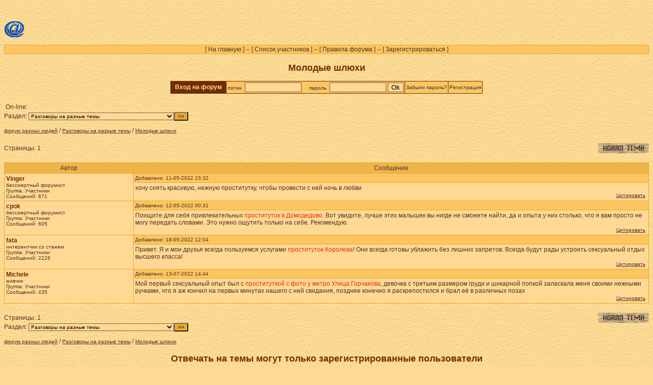

--- FILE ---
content_type: text/html; charset=Windows-1251
request_url: http://offtop.ru/procomp/v1_2772769_1.php
body_size: 3316
content:

<HTML>
<HEAD>
<TITLE>Молодые шлюхи</TITLE>
<link href="style.css" rel="stylesheet" type="text/css">
<META content="text/html; charset=windows-1251" http-equiv=Content-Type>
<META NAME="Description" CONTENT="Этот форум будет интересен всем кто считает себя яркой индивидуальностью.
Можно говорить и спрашивать всё! Политика, спорт, компьютеры, софт, алкоголь, любовь, секс.">
</HEAD>
<body background="img/back.jpg" link="#E92C07" vlink="#E92C07">
<table width="100%" border="0" cellspacing="0" cellpadding="0" align="center">
    <tr> 
	 <td  valign="top"><img src="img/logo.gif" border="0"></td>
     <td height="80" align="right">
<noindex>
<table border="0" align="right" width="80%">
  <tr> 
 <td width="100%"  align="right">
 <br>
</td>
  </tr>
  </table>
</noindex>

		</td>
  </tr>
</table>


<table cellspacing="1" cellpadding="1" align="center" class="menu_table">
<tr>
<td class="menu_td">
[ <a href="index.php" class="menu_a">На главную</a> ] -- [ <a href="userlist.php"  class="menu_a">Список участников</a> ] --
[ <a href="rule.php" class="menu_a">Правила форума</a> ] -- 
[ <a href="usersreg.php" class="menu_a">Зарегистрироваться</a> ] 

</td></tr>
</table>


<h1>Молодые шлюхи</h1>
<form method="post" action="" name="">
<table align="center"cellspacing="1" cellpadding="2" class="auth_table">
	<tr>
<td class="auth_td1">&nbsp;&nbsp;Вход на форум&nbsp;&nbsp;</td>
<td nowrap class="auth_td2">логин&nbsp;&nbsp;<input type="text" name="login" value="" size="12" class="field2">
&nbsp;&nbsp;&nbsp;&nbsp;пароль&nbsp;&nbsp;<input type="password" name="pass" value="" size="12" class="field2"> 
<input type="submit" name="submit_auth" value="Ok" class="field2"></td>
<td class="auth_td2"><a href="http://offtop.ru/procomp/memopass.php" class="auth_a">Забыли пароль?</a></td>
<td class="auth_td2"><a href="http://offtop.ru/procomp/usersreg.php" class="auth_a">Регистрация</a></td>
</tr>
</table>
</form>	


		
<table><tr><td>On-line:&nbsp;&nbsp;<p></td></tr></table>
<index><table width="100%" border="0" cellspacing="0" cellpadding="0" align="center">
<tr>
<td>

<form action="index.php?PHPSESSID=akerl3akhcon2qsjbl558hnkh2" method="post">Раздел:&nbsp;<select name="loc" class="field_pull">
<option value="">--== Все разделы ==--</option>
<option value="">-------------------------------------------------------------</option>
			<option   selected value="1">Разговоры на разные темы			</option>
			<option   value="9">Компьютеры- железная и программная составляющая			</option>
			<option   value="7">Web-дизайн			</option>
			<option   value="5">Общество и политика			</option>
			<option   value="6">Всё об алкоголе и том, как правильно пить			</option>
			<option   value="20">работа в онлайне и офлайне			</option>
</select><input type="submit" name="" value="&gt;&gt;" class="field_pull_button">
</form>
<a href="index.php" class="a1">форум разных людей</a> / <a href="index.php?part=1&only=" class="a1">Разговоры на разные темы</a> / <a href="view.php?part=1&t=2772769&only=" class="a1">Молодые шлюхи</a>
</td>
<td align="right">
</td>
</tr>
</table>
<br>
<table width="100%" border="0" cellspacing="0" cellpadding="0" align="center">
<tr>
<td>
Страницы: 
<a href="v1_2772769_1.php" class="pages_current">1</a>&nbsp;</td>
<td align="right">
<a href="new.php?part=1"><img src="img/new.gif" alt="новая тема" border="0"></a>
</td>
</tr>
</table>

<br>
<table cellspacing="1" cellpadding="3" class="table1">
<tr>
<td width="20%"  class="td_head2">Автор</td>
<td  class="td_head2">Сообщение</td>
</tr>
<tr>
<td rowspan="2" valign="top" class="view_td1">
<a href="profile.php?profile=681885" class='view_login' target='_blank'>Vinger</a><br>
<span class='view_titul'>бессмертный форумист</span><br><span class="view_group">Группа: Участники</span><br><span class="view_msgs">Сообщений: 671</span>
</td>
<td valign="top" class="view_td2">
<span class="view_adds">Добавлено:
11-05-2022 23:32</span>
</td>
</tr>
<tr>
<td valign="top" class="view_td3">
хочу снять красивую, нежную проститутку, чтобы провести с ней ночь в любви<div align="right">
			<a href="reply.php?p=19380&t=2772769&part=1" class="view_a1">Цитировать</a>&nbsp;
			</div>
</td>
</tr>
<tr>
<td rowspan="2" valign="top" class="view_td1">
<a href="profile.php?profile=681552" class='view_login' target='_blank'>cpok</a><br>
<span class='view_titul'>бессмертный форумист</span><br><span class="view_group">Группа: Участники</span><br><span class="view_msgs">Сообщений: 605</span>
</td>
<td valign="top" class="view_td2">
<span class="view_adds">Добавлено:
12-05-2022 00:31</span>
</td>
</tr>
<tr>
<td valign="top" class="view_td3">
Поищите для себя привлекательных <a href='https://prostitutki-domodedovo.co/intim-karta-prostitutok/' target='_blank' class='insurl'>проституток в Домодедово</a>. Вот увидите, лучше этих малышек вы нигде не сможете найти, да и опыта у них столько, что я вам просто не могу передать словами. Это нужно ощутить только на себе. Рекомендую.<div align="right">
			<a href="reply.php?p=19382&t=2772769&part=1" class="view_a1">Цитировать</a>&nbsp;
			</div>
</td>
</tr>
<tr>
<td rowspan="2" valign="top" class="view_td1">
<a href="profile.php?profile=681408" class='view_login' target='_blank'>fata</a><br>
<span class='view_titul'>интерентчик со стажем</span><br><span class="view_group">Группа: Участники</span><br><span class="view_msgs">Сообщений: 2226</span>
</td>
<td valign="top" class="view_td2">
<span class="view_adds">Добавлено:
18-05-2022 12:04</span>
</td>
</tr>
<tr>
<td valign="top" class="view_td3">
Привет. Я и мои друзья всегда пользуемся услугами <a href='https://1.prostitutki-korolev.com/top-100-prostitutok/' target='_blank' class='insurl'> проституток Королева</a>! Они всегда готовы ублажить без лишних запретов. Всегда будут рады устроить сексуальный отдых высшего класса!<div align="right">
			<a href="reply.php?p=19399&t=2772769&part=1" class="view_a1">Цитировать</a>&nbsp;
			</div>
</td>
</tr>
<tr>
<td rowspan="2" valign="top" class="view_td1">
<a href="profile.php?profile=681890" class='view_login' target='_blank'>Michele</a><br>
<span class='view_titul'>живчик</span><br><span class="view_group">Группа: Участники</span><br><span class="view_msgs">Сообщений: 435</span>
</td>
<td valign="top" class="view_td2">
<span class="view_adds">Добавлено:
13-07-2022 14:44</span>
</td>
</tr>
<tr>
<td valign="top" class="view_td3">
Мой первый сексуальный опыт был с <a href='https://1.shluhi.eu/city/moskva/metro/ulica-gorchakova/' target='_blank' class='insurl'> проституткой с фото у метро Улица Горчакова</a>, девочка с третьим размером груди и шикарной попкой заласкала меня своими нежными ручками, что я аж кончил на первых минутах нашего с ней свидания, позднее конечно я раскрепостился и брал её в различных позах<div align="right">
			<a href="reply.php?p=19582&t=2772769&part=1" class="view_a1">Цитировать</a>&nbsp;
			</div>
</td>
</tr>
</table>
</form>
<br>
<table width="100%" border="0" cellspacing="0" cellpadding="0" align="center">
<tr>
<td>
Страницы: 
<a href="v1_2772769_1.php" class="pages_current">1</a>&nbsp;</td>
<td align="right">
<a href="new.php?part=1"><img src="img/new.gif" alt="новая тема" border="0"></a>
</td>
</tr>
</table>

<table width="100%" border="0" cellspacing="0" cellpadding="0" align="center">
<tr>
<td>

<form action="index.php?PHPSESSID=akerl3akhcon2qsjbl558hnkh2" method="post">Раздел:&nbsp;<select name="loc" class="field_pull">
<option value="">--== Все разделы ==--</option>
<option value="">-------------------------------------------------------------</option>
			<option   selected value="1">Разговоры на разные темы			</option>
			<option   value="9">Компьютеры- железная и программная составляющая			</option>
			<option   value="7">Web-дизайн			</option>
			<option   value="5">Общество и политика			</option>
			<option   value="6">Всё об алкоголе и том, как правильно пить			</option>
			<option   value="20">работа в онлайне и офлайне			</option>
</select><input type="submit" name="" value="&gt;&gt;" class="field_pull_button">
</form>
<a href="index.php" class="a1">форум разных людей</a> / <a href="index.php?part=1&only=" class="a1">Разговоры на разные темы</a> / <a href="view.php?part=1&t=2772769&only=" class="a1">Молодые шлюхи</a>
</td>
<td align="right">
</td>
</tr>
</table>

<script language="JavaScript">
function mini() {
window.open('http://offtop.ru/ad/help_code.php?forum=procomp', 'EANITHING', 'toolbar=no, location=no, directories=no, status=yes, menubar=no, resizable=yes, copyhistory=no, scrollbars=no, width=800, height=350');
}

function storeCaret(textEl) {
	if (textEl.createTextRange) textEl.caretPos = document.selection.createRange().duplicate();
}
	

function f1(text)
{
var txtarea = document.reply.msg;
	if (txtarea.createTextRange && txtarea.caretPos) {
		var caretPos = txtarea.caretPos;
		caretPos.text = caretPos.text.charAt(caretPos.text.length - 1) == ' ' ? caretPos.text + text + ' ' : caretPos.text + text;
		txtarea.focus();
	} else {
		txtarea.value  += text;
		txtarea.focus();
	}
}

</script>
<h1>Отвечать на темы могут только зарегистрированные пользователи</h1>

</index><p>
<table cellspacing="1" cellpadding="1" align="center">
<tr>
<td>
</td></tr>
</table>
<div align="center"><font size="1"><a href="http://kxk.ru">KXK.RU</a></font></div>
<noindex>
<!--LiveInternet counter--><script type="text/javascript"><!--
document.write("<a href='http://www.liveinternet.ru/click;AllOfftop' "+
"target=_blank><img src='//counter.yadro.ru/hit;AllOfftop?t26.6;r"+
escape(document.referrer)+((typeof(screen)=="undefined")?"":
";s"+screen.width+"*"+screen.height+"*"+(screen.colorDepth?
screen.colorDepth:screen.pixelDepth))+";u"+escape(document.URL)+
";"+Math.random()+
"' alt='' title='LiveInternet: показано число посетителей за"+
" сегодня' "+
"border='0' width='1' height='1'><\/a>")
//--></script><!--/LiveInternet-->
</noindex>
</BODY>
</HTML> 



--- FILE ---
content_type: text/css
request_url: http://offtop.ru/procomp/style.css
body_size: 5613
content:
body {
	font-family: Arial, Helvetica, sans-serif;
	background-color : #FFD994;
	color : #4F3126;
}
a { TEXT-DECORATION: none }

a:hover {
	COLOR: #835B4C;
	TEXT-DECORATION: none
}
a.a1 {
     font-size : 10px;
	TEXT-DECORATION: underline;
	color : #4F3126;
}
a.a2 {
    font-size : 10px;
	TEXT-DECORATION: underline;
	color : #702D02;
}
a.a3 {
	TEXT-DECORATION: none;
	color : #4F3126;
}
a.a4 {
	TEXT-DECORATION: none;
	color : #4F3126;
}

a.pages {
	font-size : 12px;
	font-weight : bold;
	color: #702D02;
}
a.pages_current {
	font-size : 12px;
	color : #4F3126;
}

h1 {
	font-family: Arial, Helvetica, sans-serif;
	font-size: 18px;
	color: #702D02;
	text-align: center;
	padding-bottom: 3px;
	padding-top : 5px;
}
h2 {
	font-family: Arial, Helvetica, sans-serif;
	font-size: 14px;
	color: #702D02;
	text-align: center;
	padding-bottom: 10px;
	font-weight: normal
}
table  {font-size : 12px; }
table.table1{
	background-color : #EAA72D;
	width : 100%;
	border-width : 0;
}
td.td_head1{
	background-color : #FCC560;
	font-size : 12px;
	color : #4F3126;
	text-align : center;
}
td.td_head2{
	background-color : #EFB449;
	font-size : 12px;
	color : #4F3126;
	text-align : center;
}







table.menu_table{
	background-color : #EAA72D;
	width : 100%;
	font-size : 12px;
	border-width : 0;
}
td.menu_td{
	background-color : #FCC560;
	text-align : center;
	color : #702D02;
}
a.menu_a {
	TEXT-DECORATION: none;
	color : #4F3126;
}




table.auth_table{
	background-color : #702D02;
	font-size : 12px;
	border-width : 0;
}
td.auth_td_false{
	background-color : #7865A3;
	text-align : center;
	width : 100%;
	color : #FFD994;
	font-weight : bold;
}
td.auth_td1{
	text-align : center;
	color : #FFD994;
	font-weight : bold;
}
td.auth_td2{
	background-color : #FCC560;
	text-align : center;
	color : #333333;
	font-size : 10px;
}
a.auth_a {
	TEXT-DECORATION: none;
	color : #333333;
}


td.indx_part_td1{
	background-color : #FFD994;
	color : #4F3126;
}
td.indx_part_td2{
	background-color : #FFD994;
	color : #4F3126;
	text-align : center;
}
td.indx_part_td3{
	background-color : #FFD994;
	color : #4F3126;
	text-align : center;
}
a.indx_part_a{
	color : #702D02;
}


td.indx_top_td1{
	background-color : #FFD994;
	color : #4F3126;
}
td.indx_top_td2{
	background-color : #FFD994;
	color : #4F3126;
	text-align : center;
}
td.indx_top_td3{
	background-color : #FFD994;
	color : #4F3126;
	text-align : center;
}
td.indx_top_td4{
	background-color : #FFD994;
	color : #4F3126;
	text-align : center;
}
td.indx_top_td5{
	background-color : #FFD994;
	color : #4F3126;
	text-align : center;
}
td.indx_top_td6{
	background-color : #FFD994;
	color : #4F3126;
	text-align : center;
}
a.indx_top_a{
	color : #333333;
}



td.view_td1{
	background-color : #FFD994;
	color : #4F3126;
}
td.view_td2{
	background-color : #FCC560;
	color : #4F3126;
}
td.view_td3{
	background-color : #FFD994;
	color : #4F3126;
}
a.view_login {
	font-size : 12px;
	font-weight : bold;
	color: #702D02;
}
.view_login {
	font-size : 12px;
	font-weight : bold;
	color: #702D02;
}
.view_titul {
	font-size : 10px;
	color: #4F3126;
}
.view_group {
	font-size : 10px;
	color: #4F3126;
}
.view_msgs{
	font-size : 10px;
	color: #4F3126;
}
.view_adds{
	font-size : 10px;
	color: #4F3126;
}
table.view_quote{
	font-size : 10px;
	color: #4F3126;
	background-color : #FFD994;
	border : 1px solid Gray;
	margin : 5px 5px 5px 5px;
	}
a.view_a1 {
     font-size : 10px;
	TEXT-DECORATION: underline;
	color : #4F3126;
}
a.view_a2 {
     font-size : 10px;
	TEXT-DECORATION: underline;
	color : #702D02;
}


td.reply_td1{
	background-color : #FFD994;
	color : #4F3126;
}
td.reply_td2{
	background-color : #FCC560;
	color : #4F3126;
}

td.userlist_td1{
	background-color : #FFD994;
	color : #4F3126;
	text-align : center;	
}
td.userlist_td2{
	background-color : #FFD994;
	color : #4F3126;
}
td.userlist_td3{
	background-color : #FFD994;
	color : #4F3126;
	}
td.userlist_td4{
	background-color : #FFD994;
	color : #4F3126;
	text-align : center;	
}
td.userlist_td5{
	background-color : #FFD994;
	color : #4F3126;
	text-align : center;	
}
td.userlist_td6{
	background-color : #FFD994;
	color : #4F3126;
	text-align : center;		
}
td.userlist_td7{
	background-color : #FFD994;
	color : #4F3126;
	text-align : center;	
}
td.userlist_td8{
	background-color : #FFD994;
	color : #4F3126;
}

table.rule{
	background-color : #FFD994;
	width : 90%;
	border : thin;
	border-style : solid;
}
td.rule{
	background-color : #FFD994;
	padding-left : 15px;
	padding-right : 15px;
	text-align : justify;
}

table.view_in_reply_table{
	background-color : #EAA72D;
	width : 100%;
}
td.view_in_reply_td1{
	background-color : #FFD994;
	width : 20%;
	vertical-align : top;
}
td.view_in_reply_td2{
	background-color : #FFD994;
}

table.profile_table{
	background-color : #EAA72D;
	border : 0;
}
td.profile_td1{
	background-color : #FFD994;
	vertical-align : top;
}
td.profile_td2{
	background-color : #FFD994;
}
td.profile_td3{
	background-color : #FFD994;
	text-align: center;
}



td.view_ip_td1{
	background-color : #FFD994;
	vertical-align : top;
}
td.view_ip_td2{
	background-color : #FFD994;
	vertical-align : top;	
	text-align: center;
}





.field1
{
	background-color : #FCC560;
	border : 1px solid #835B4C;
}
.field2
{
	background-color : #FFD994;
	border : 1px solid #835B4C;
}
.field3
{
	background-color : #EAA72D;
	border : 1px solid #835B4C;
}
.field_pull
{
	background-color : #FFD994;
	border : 1px solid #835B4C;
	font-size : 10px;
}
.field_pull_button
{
	background-color : #EAA72D;
	font-size : 10px;
}
.newwest {
	font-size : 12px;
	font-weight : bold;
	color: #702D02;
}



